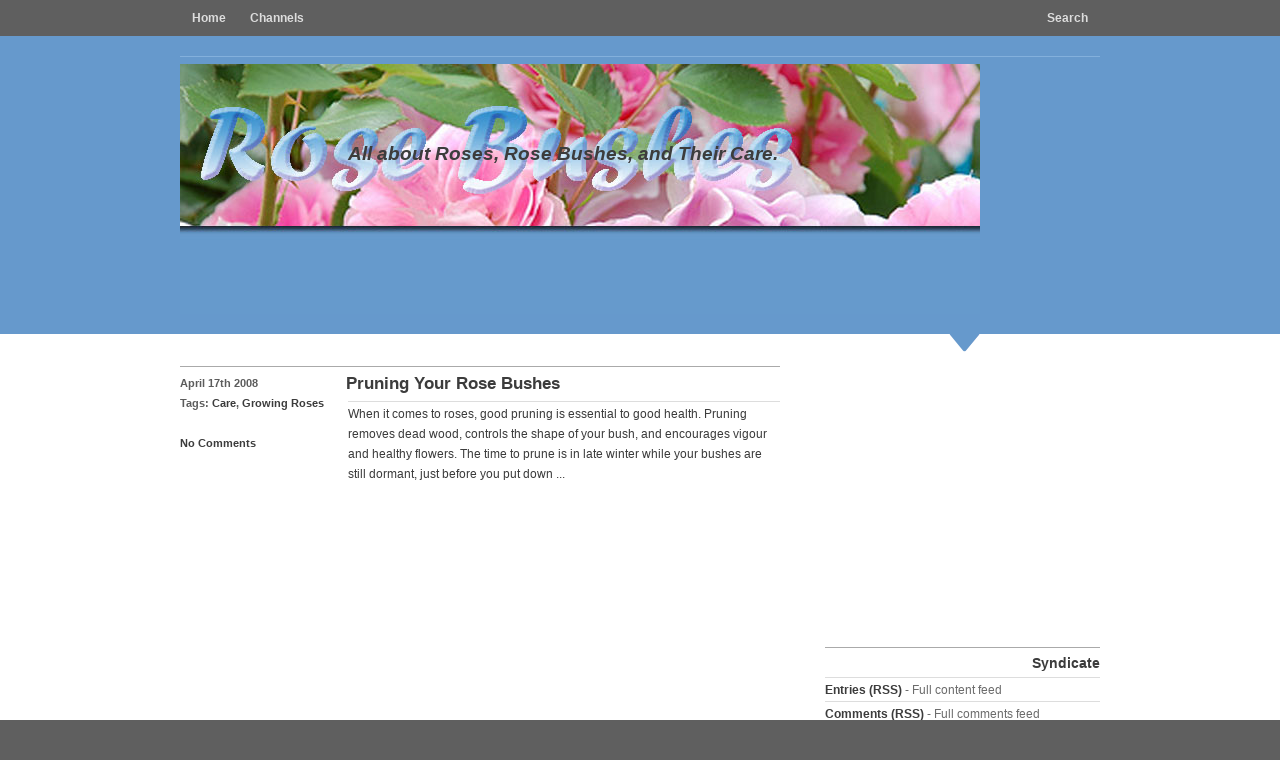

--- FILE ---
content_type: text/html; charset=UTF-8
request_url: https://www.rose-bushes.com/pages/tag/pruning-roses/
body_size: 7920
content:
<!DOCTYPE html PUBLIC "-//W3C//DTD XHTML 1.0 Transitional//EN" "http://www.w3.org/TR/xhtml1/DTD/xhtml1-transitional.dtd">
<html xmlns="http://www.w3.org/1999/xhtml">
<head profile="http://gmpg.org/xfn/11">
<title>  pruning roses</title>
<meta name="generator" content="WordPress 6.9" />
<meta http-equiv="Content-Type" content="text/html; charset=UTF-8" />	
<link rel="stylesheet" href="https://www.rose-bushes.com/wp-content/themes/seo-theme/style.css" type="text/css" media="screen" />
<link href="https://www.rose-bushes.com/wp-content/themes/seo-theme/switch.css" type="text/css" rel="stylesheet" />	
<link rel="alternate" type="application/rss+xml" title="Rose Bushes RSS Feed" href="https://www.rose-bushes.com/feed/" />
<link rel="pingback" href="https://www.rose-bushes.com/xmlrpc.php" />
<meta name='robots' content='max-image-preview:large' />
<link rel="alternate" type="application/rss+xml" title="Rose Bushes &raquo; pruning roses Tag Feed" href="https://www.rose-bushes.com/pages/tag/pruning-roses/feed/" />
<style id='wp-img-auto-sizes-contain-inline-css' type='text/css'>
img:is([sizes=auto i],[sizes^="auto," i]){contain-intrinsic-size:3000px 1500px}
/*# sourceURL=wp-img-auto-sizes-contain-inline-css */
</style>
<style id='wp-emoji-styles-inline-css' type='text/css'>

	img.wp-smiley, img.emoji {
		display: inline !important;
		border: none !important;
		box-shadow: none !important;
		height: 1em !important;
		width: 1em !important;
		margin: 0 0.07em !important;
		vertical-align: -0.1em !important;
		background: none !important;
		padding: 0 !important;
	}
/*# sourceURL=wp-emoji-styles-inline-css */
</style>
<style id='wp-block-library-inline-css' type='text/css'>
:root{--wp-block-synced-color:#7a00df;--wp-block-synced-color--rgb:122,0,223;--wp-bound-block-color:var(--wp-block-synced-color);--wp-editor-canvas-background:#ddd;--wp-admin-theme-color:#007cba;--wp-admin-theme-color--rgb:0,124,186;--wp-admin-theme-color-darker-10:#006ba1;--wp-admin-theme-color-darker-10--rgb:0,107,160.5;--wp-admin-theme-color-darker-20:#005a87;--wp-admin-theme-color-darker-20--rgb:0,90,135;--wp-admin-border-width-focus:2px}@media (min-resolution:192dpi){:root{--wp-admin-border-width-focus:1.5px}}.wp-element-button{cursor:pointer}:root .has-very-light-gray-background-color{background-color:#eee}:root .has-very-dark-gray-background-color{background-color:#313131}:root .has-very-light-gray-color{color:#eee}:root .has-very-dark-gray-color{color:#313131}:root .has-vivid-green-cyan-to-vivid-cyan-blue-gradient-background{background:linear-gradient(135deg,#00d084,#0693e3)}:root .has-purple-crush-gradient-background{background:linear-gradient(135deg,#34e2e4,#4721fb 50%,#ab1dfe)}:root .has-hazy-dawn-gradient-background{background:linear-gradient(135deg,#faaca8,#dad0ec)}:root .has-subdued-olive-gradient-background{background:linear-gradient(135deg,#fafae1,#67a671)}:root .has-atomic-cream-gradient-background{background:linear-gradient(135deg,#fdd79a,#004a59)}:root .has-nightshade-gradient-background{background:linear-gradient(135deg,#330968,#31cdcf)}:root .has-midnight-gradient-background{background:linear-gradient(135deg,#020381,#2874fc)}:root{--wp--preset--font-size--normal:16px;--wp--preset--font-size--huge:42px}.has-regular-font-size{font-size:1em}.has-larger-font-size{font-size:2.625em}.has-normal-font-size{font-size:var(--wp--preset--font-size--normal)}.has-huge-font-size{font-size:var(--wp--preset--font-size--huge)}.has-text-align-center{text-align:center}.has-text-align-left{text-align:left}.has-text-align-right{text-align:right}.has-fit-text{white-space:nowrap!important}#end-resizable-editor-section{display:none}.aligncenter{clear:both}.items-justified-left{justify-content:flex-start}.items-justified-center{justify-content:center}.items-justified-right{justify-content:flex-end}.items-justified-space-between{justify-content:space-between}.screen-reader-text{border:0;clip-path:inset(50%);height:1px;margin:-1px;overflow:hidden;padding:0;position:absolute;width:1px;word-wrap:normal!important}.screen-reader-text:focus{background-color:#ddd;clip-path:none;color:#444;display:block;font-size:1em;height:auto;left:5px;line-height:normal;padding:15px 23px 14px;text-decoration:none;top:5px;width:auto;z-index:100000}html :where(.has-border-color){border-style:solid}html :where([style*=border-top-color]){border-top-style:solid}html :where([style*=border-right-color]){border-right-style:solid}html :where([style*=border-bottom-color]){border-bottom-style:solid}html :where([style*=border-left-color]){border-left-style:solid}html :where([style*=border-width]){border-style:solid}html :where([style*=border-top-width]){border-top-style:solid}html :where([style*=border-right-width]){border-right-style:solid}html :where([style*=border-bottom-width]){border-bottom-style:solid}html :where([style*=border-left-width]){border-left-style:solid}html :where(img[class*=wp-image-]){height:auto;max-width:100%}:where(figure){margin:0 0 1em}html :where(.is-position-sticky){--wp-admin--admin-bar--position-offset:var(--wp-admin--admin-bar--height,0px)}@media screen and (max-width:600px){html :where(.is-position-sticky){--wp-admin--admin-bar--position-offset:0px}}

/*# sourceURL=wp-block-library-inline-css */
</style><style id='global-styles-inline-css' type='text/css'>
:root{--wp--preset--aspect-ratio--square: 1;--wp--preset--aspect-ratio--4-3: 4/3;--wp--preset--aspect-ratio--3-4: 3/4;--wp--preset--aspect-ratio--3-2: 3/2;--wp--preset--aspect-ratio--2-3: 2/3;--wp--preset--aspect-ratio--16-9: 16/9;--wp--preset--aspect-ratio--9-16: 9/16;--wp--preset--color--black: #000000;--wp--preset--color--cyan-bluish-gray: #abb8c3;--wp--preset--color--white: #ffffff;--wp--preset--color--pale-pink: #f78da7;--wp--preset--color--vivid-red: #cf2e2e;--wp--preset--color--luminous-vivid-orange: #ff6900;--wp--preset--color--luminous-vivid-amber: #fcb900;--wp--preset--color--light-green-cyan: #7bdcb5;--wp--preset--color--vivid-green-cyan: #00d084;--wp--preset--color--pale-cyan-blue: #8ed1fc;--wp--preset--color--vivid-cyan-blue: #0693e3;--wp--preset--color--vivid-purple: #9b51e0;--wp--preset--gradient--vivid-cyan-blue-to-vivid-purple: linear-gradient(135deg,rgb(6,147,227) 0%,rgb(155,81,224) 100%);--wp--preset--gradient--light-green-cyan-to-vivid-green-cyan: linear-gradient(135deg,rgb(122,220,180) 0%,rgb(0,208,130) 100%);--wp--preset--gradient--luminous-vivid-amber-to-luminous-vivid-orange: linear-gradient(135deg,rgb(252,185,0) 0%,rgb(255,105,0) 100%);--wp--preset--gradient--luminous-vivid-orange-to-vivid-red: linear-gradient(135deg,rgb(255,105,0) 0%,rgb(207,46,46) 100%);--wp--preset--gradient--very-light-gray-to-cyan-bluish-gray: linear-gradient(135deg,rgb(238,238,238) 0%,rgb(169,184,195) 100%);--wp--preset--gradient--cool-to-warm-spectrum: linear-gradient(135deg,rgb(74,234,220) 0%,rgb(151,120,209) 20%,rgb(207,42,186) 40%,rgb(238,44,130) 60%,rgb(251,105,98) 80%,rgb(254,248,76) 100%);--wp--preset--gradient--blush-light-purple: linear-gradient(135deg,rgb(255,206,236) 0%,rgb(152,150,240) 100%);--wp--preset--gradient--blush-bordeaux: linear-gradient(135deg,rgb(254,205,165) 0%,rgb(254,45,45) 50%,rgb(107,0,62) 100%);--wp--preset--gradient--luminous-dusk: linear-gradient(135deg,rgb(255,203,112) 0%,rgb(199,81,192) 50%,rgb(65,88,208) 100%);--wp--preset--gradient--pale-ocean: linear-gradient(135deg,rgb(255,245,203) 0%,rgb(182,227,212) 50%,rgb(51,167,181) 100%);--wp--preset--gradient--electric-grass: linear-gradient(135deg,rgb(202,248,128) 0%,rgb(113,206,126) 100%);--wp--preset--gradient--midnight: linear-gradient(135deg,rgb(2,3,129) 0%,rgb(40,116,252) 100%);--wp--preset--font-size--small: 13px;--wp--preset--font-size--medium: 20px;--wp--preset--font-size--large: 36px;--wp--preset--font-size--x-large: 42px;--wp--preset--spacing--20: 0.44rem;--wp--preset--spacing--30: 0.67rem;--wp--preset--spacing--40: 1rem;--wp--preset--spacing--50: 1.5rem;--wp--preset--spacing--60: 2.25rem;--wp--preset--spacing--70: 3.38rem;--wp--preset--spacing--80: 5.06rem;--wp--preset--shadow--natural: 6px 6px 9px rgba(0, 0, 0, 0.2);--wp--preset--shadow--deep: 12px 12px 50px rgba(0, 0, 0, 0.4);--wp--preset--shadow--sharp: 6px 6px 0px rgba(0, 0, 0, 0.2);--wp--preset--shadow--outlined: 6px 6px 0px -3px rgb(255, 255, 255), 6px 6px rgb(0, 0, 0);--wp--preset--shadow--crisp: 6px 6px 0px rgb(0, 0, 0);}:where(.is-layout-flex){gap: 0.5em;}:where(.is-layout-grid){gap: 0.5em;}body .is-layout-flex{display: flex;}.is-layout-flex{flex-wrap: wrap;align-items: center;}.is-layout-flex > :is(*, div){margin: 0;}body .is-layout-grid{display: grid;}.is-layout-grid > :is(*, div){margin: 0;}:where(.wp-block-columns.is-layout-flex){gap: 2em;}:where(.wp-block-columns.is-layout-grid){gap: 2em;}:where(.wp-block-post-template.is-layout-flex){gap: 1.25em;}:where(.wp-block-post-template.is-layout-grid){gap: 1.25em;}.has-black-color{color: var(--wp--preset--color--black) !important;}.has-cyan-bluish-gray-color{color: var(--wp--preset--color--cyan-bluish-gray) !important;}.has-white-color{color: var(--wp--preset--color--white) !important;}.has-pale-pink-color{color: var(--wp--preset--color--pale-pink) !important;}.has-vivid-red-color{color: var(--wp--preset--color--vivid-red) !important;}.has-luminous-vivid-orange-color{color: var(--wp--preset--color--luminous-vivid-orange) !important;}.has-luminous-vivid-amber-color{color: var(--wp--preset--color--luminous-vivid-amber) !important;}.has-light-green-cyan-color{color: var(--wp--preset--color--light-green-cyan) !important;}.has-vivid-green-cyan-color{color: var(--wp--preset--color--vivid-green-cyan) !important;}.has-pale-cyan-blue-color{color: var(--wp--preset--color--pale-cyan-blue) !important;}.has-vivid-cyan-blue-color{color: var(--wp--preset--color--vivid-cyan-blue) !important;}.has-vivid-purple-color{color: var(--wp--preset--color--vivid-purple) !important;}.has-black-background-color{background-color: var(--wp--preset--color--black) !important;}.has-cyan-bluish-gray-background-color{background-color: var(--wp--preset--color--cyan-bluish-gray) !important;}.has-white-background-color{background-color: var(--wp--preset--color--white) !important;}.has-pale-pink-background-color{background-color: var(--wp--preset--color--pale-pink) !important;}.has-vivid-red-background-color{background-color: var(--wp--preset--color--vivid-red) !important;}.has-luminous-vivid-orange-background-color{background-color: var(--wp--preset--color--luminous-vivid-orange) !important;}.has-luminous-vivid-amber-background-color{background-color: var(--wp--preset--color--luminous-vivid-amber) !important;}.has-light-green-cyan-background-color{background-color: var(--wp--preset--color--light-green-cyan) !important;}.has-vivid-green-cyan-background-color{background-color: var(--wp--preset--color--vivid-green-cyan) !important;}.has-pale-cyan-blue-background-color{background-color: var(--wp--preset--color--pale-cyan-blue) !important;}.has-vivid-cyan-blue-background-color{background-color: var(--wp--preset--color--vivid-cyan-blue) !important;}.has-vivid-purple-background-color{background-color: var(--wp--preset--color--vivid-purple) !important;}.has-black-border-color{border-color: var(--wp--preset--color--black) !important;}.has-cyan-bluish-gray-border-color{border-color: var(--wp--preset--color--cyan-bluish-gray) !important;}.has-white-border-color{border-color: var(--wp--preset--color--white) !important;}.has-pale-pink-border-color{border-color: var(--wp--preset--color--pale-pink) !important;}.has-vivid-red-border-color{border-color: var(--wp--preset--color--vivid-red) !important;}.has-luminous-vivid-orange-border-color{border-color: var(--wp--preset--color--luminous-vivid-orange) !important;}.has-luminous-vivid-amber-border-color{border-color: var(--wp--preset--color--luminous-vivid-amber) !important;}.has-light-green-cyan-border-color{border-color: var(--wp--preset--color--light-green-cyan) !important;}.has-vivid-green-cyan-border-color{border-color: var(--wp--preset--color--vivid-green-cyan) !important;}.has-pale-cyan-blue-border-color{border-color: var(--wp--preset--color--pale-cyan-blue) !important;}.has-vivid-cyan-blue-border-color{border-color: var(--wp--preset--color--vivid-cyan-blue) !important;}.has-vivid-purple-border-color{border-color: var(--wp--preset--color--vivid-purple) !important;}.has-vivid-cyan-blue-to-vivid-purple-gradient-background{background: var(--wp--preset--gradient--vivid-cyan-blue-to-vivid-purple) !important;}.has-light-green-cyan-to-vivid-green-cyan-gradient-background{background: var(--wp--preset--gradient--light-green-cyan-to-vivid-green-cyan) !important;}.has-luminous-vivid-amber-to-luminous-vivid-orange-gradient-background{background: var(--wp--preset--gradient--luminous-vivid-amber-to-luminous-vivid-orange) !important;}.has-luminous-vivid-orange-to-vivid-red-gradient-background{background: var(--wp--preset--gradient--luminous-vivid-orange-to-vivid-red) !important;}.has-very-light-gray-to-cyan-bluish-gray-gradient-background{background: var(--wp--preset--gradient--very-light-gray-to-cyan-bluish-gray) !important;}.has-cool-to-warm-spectrum-gradient-background{background: var(--wp--preset--gradient--cool-to-warm-spectrum) !important;}.has-blush-light-purple-gradient-background{background: var(--wp--preset--gradient--blush-light-purple) !important;}.has-blush-bordeaux-gradient-background{background: var(--wp--preset--gradient--blush-bordeaux) !important;}.has-luminous-dusk-gradient-background{background: var(--wp--preset--gradient--luminous-dusk) !important;}.has-pale-ocean-gradient-background{background: var(--wp--preset--gradient--pale-ocean) !important;}.has-electric-grass-gradient-background{background: var(--wp--preset--gradient--electric-grass) !important;}.has-midnight-gradient-background{background: var(--wp--preset--gradient--midnight) !important;}.has-small-font-size{font-size: var(--wp--preset--font-size--small) !important;}.has-medium-font-size{font-size: var(--wp--preset--font-size--medium) !important;}.has-large-font-size{font-size: var(--wp--preset--font-size--large) !important;}.has-x-large-font-size{font-size: var(--wp--preset--font-size--x-large) !important;}
/*# sourceURL=global-styles-inline-css */
</style>

<style id='classic-theme-styles-inline-css' type='text/css'>
/*! This file is auto-generated */
.wp-block-button__link{color:#fff;background-color:#32373c;border-radius:9999px;box-shadow:none;text-decoration:none;padding:calc(.667em + 2px) calc(1.333em + 2px);font-size:1.125em}.wp-block-file__button{background:#32373c;color:#fff;text-decoration:none}
/*# sourceURL=/wp-includes/css/classic-themes.min.css */
</style>
<link rel="https://api.w.org/" href="https://www.rose-bushes.com/wp-json/" /><link rel="alternate" title="JSON" type="application/json" href="https://www.rose-bushes.com/wp-json/wp/v2/tags/16" /><link rel="EditURI" type="application/rsd+xml" title="RSD" href="https://www.rose-bushes.com/xmlrpc.php?rsd" />


<!-- frame buster code  -->
<script language="JavaScript" type="b072ee613beca540ef4718db-text/javascript">
	<!-- Hide script from older browsers
		if (self.parent.frames.length != 0)
			self.parent.location=document.location;	// end hiding contents -->
</script>


</head>
<body class="">
<div id="main_wrapper">
	<div id="header_wrapper">
		<div id="nav_wrapper" class="clearfix">
			<ul id="navigation">
				<li><a href="/">Home</a></li>
				<li><a href="#categories">Channels</a></li>
				<li class="right"><a href="#bottom_wrapper">Search</a></li>
			</ul>
		</div>
	</div>
	<div id="bca_wrapper">
		<div id="bca_inner" class="clearfix">
			<div class="bca_border">
				<div class="bca_title">

<img src="https://www.rose-bushes.com/images/rose-bushes-logo.jpg" alt="Rose Bushes logo">
				</div>
				<div class="bca_desc">
<BR><BR><BR><BR>
<b><i><h1>All about Roses, Rose Bushes, and Their Care.</h1></i></b>
<!-- 
&nbsp; &nbsp; &nbsp; &nbsp;
<img src="http://www.rose-bushes.com/images/small-red-rose.jpg" alt="small red rose">
&nbsp; &nbsp;  &nbsp; &nbsp; &nbsp; &nbsp;

<img src="http://www.rose-bushes.com/images/pinkrose.jpg" alt="pink rose">


<img src="http://www.rose-bushes.com/images/yellowrose.jpg" alt="yellow rose">
-->

				</div>
			</div>
		</div>
	</div><div id="content_wrapper">
	<div id="content_inner" class="clearfix">	
		<div class="content_left">
										<div class="post" id="post-53">
					<div class="post_date">
					April 17th 2008<br />
					Tags: <a href="https://www.rose-bushes.com/pages/category/care/" rel="category tag">Care</a>, <a href="https://www.rose-bushes.com/pages/category/growing-roses/" rel="category tag">Growing Roses</a><br /><br />
					<a href="https://www.rose-bushes.com/pages/pruning-your-rose-bushes/#respond">No Comments</a>					</div>
					<h2><a href="https://www.rose-bushes.com/pages/pruning-your-rose-bushes/" rel="bookmark" title="Pruning Your Rose Bushes">Pruning Your Rose Bushes</a></h2>
					<div class="entry">
					When it comes to roses, good pruning is essential to good health.   Pruning removes dead wood, controls the shape of your bush, and encourages vigour and healthy flowers.  The time to prune is in late winter while your bushes are still dormant, just before you put down ...					</div>
				<div class="clear"></div>
				</div>
									<br />
			<div class="nextprevious">
				<div class="left"></div>
				<div class="right"></div>
			</div>
			<div class="clear"></div>
		</div>
		<div class="content_right">
			<div class="content_right_sub">
	
	<div class="about_me">


<script type="b072ee613beca540ef4718db-text/javascript"><!--
google_ad_client = "pub-1581392065749271";
google_ad_width = 300;
google_ad_height = 250;
google_ad_format = "300x250_as";
google_ad_type = "text";
//2007-09-28: rose-bushes
google_ad_channel = "7903234746";
google_color_border = "FFFFFF";
google_color_bg = "FFFFFF";
google_color_link = "000000";
google_color_text = "000000";
google_color_url = "000000";
//-->
</script>
<script type="b072ee613beca540ef4718db-text/javascript" src="https://pagead2.googlesyndication.com/pagead/show_ads.js">
</script>



</div>
	<div class="more_info">
	
	</div>
</div>
<div class="content_right_sub">
	<h3>Syndicate</h3>
	<ul>
		<li><a href="https://www.rose-bushes.com/feed/">Entries (RSS)</a> - Full content feed</li>
		<li><a href="https://www.rose-bushes.com/comments/feed/">Comments (RSS)</a> - Full comments feed</li>
	</ul>

<ul>
<li>
<img src="https://www.rose-bushes.com/images/whiterose.jpg" alt="white rose">
<BR><BR>

<img src="https://www.rose-bushes.com/images/rosebush-potted.jpg" alt="red rose bush potted"> 

</li>


</ul>

</div>		</div>
		<div class="clear"></div>	
	</div>
</div>
<div id="bottom_wrapper">
	<div id="bottom_inner" class="clearfix">
		<div class="bottom_left">
		<div id="archived_posts">
	<div class="archived_posts_date">
	<br />
	Tags: <a href="https://www.rose-bushes.com/pages/category/care/" rel="category tag">Care</a>	<a href="https://www.rose-bushes.com/pages/how-to-control-insects-that-damage-rose-bushes/#respond">No Comments</a>	</div>
	<h3><a href="https://www.rose-bushes.com/pages/how-to-control-insects-that-damage-rose-bushes/" title="How to Control Insects that Damage Rose Bushes">How to Control Insects that Damage Rose Bushes</a></h3>
		<div class="archived_entry">
		

Rose bushes are susceptible to many damaging insects, including the rose midge larva, rose cane borer, stem girders, thrips, aphids, Japanese beetles, sawflies (or rose slug), mites, scale insects, caterpillars, and rose chafers, to name a few.  There are several options for controlling these pests.  

[caption id="attachment_58" align="alignnone" ...		</div>
	<div class="clear"></div>
	<div class="archived_posts_date">
	<br />
	Tags: <a href="https://www.rose-bushes.com/pages/category/crafts/" rel="category tag">Crafts</a>	<a href="https://www.rose-bushes.com/pages/how-to-make-rose-beads-from-rose-bushes/#respond">No Comments</a>	</div>
	<h3><a href="https://www.rose-bushes.com/pages/how-to-make-rose-beads-from-rose-bushes/" title="How to Make Rose Beads from Rose Bushes">How to Make Rose Beads from Rose Bushes</a></h3>
		<div class="archived_entry">
		

Have you ever wondered why the string of prayer beads used by Catholics is called a rosary?  Well, the answer lies in the bush outside your window.  Once, the beads in rosaries were made from rose petals.  Many modern rosaries are made from wood, silver, or glass, ...		</div>
	<div class="clear"></div>
	<div class="archived_posts_date">
	<br />
	Tags: <a href="https://www.rose-bushes.com/pages/category/care/" rel="category tag">Care</a>, <a href="https://www.rose-bushes.com/pages/category/growing-roses/" rel="category tag">Growing Roses</a>, <a href="https://www.rose-bushes.com/pages/category/landscaping/" rel="category tag">Landscaping</a>	<a href="https://www.rose-bushes.com/pages/composting-will-help-your-rose-bushes/#respond">No Comments</a>	</div>
	<h3><a href="https://www.rose-bushes.com/pages/composting-will-help-your-rose-bushes/" title="Composting Will Help Your Rose Bushes">Composting Will Help Your Rose Bushes</a></h3>
		<div class="archived_entry">
		One of the very best soil amendments to use for rose bushes—or any other plant in your garden—is compost.   Using compost improves soil structure, texture, and aeration and increases the soil's water-holding capacity. Compost loosens clay soils and helps sandy soils retain water. Adding compost improves soil fertility ...		</div>
	<div class="clear"></div>
	<div class="archived_posts_date">
	<br />
	Tags: <a href="https://www.rose-bushes.com/pages/category/care/" rel="category tag">Care</a>	<a href="https://www.rose-bushes.com/pages/fertilizing-your-rose-bushes/#respond">No Comments</a>	</div>
	<h3><a href="https://www.rose-bushes.com/pages/fertilizing-your-rose-bushes/" title="Fertilizing Your Rose Bushes">Fertilizing Your Rose Bushes</a></h3>
		<div class="archived_entry">
		Fertilizer is, simply put, food for roses.  And roses love to eat.  If you feed your bushes a healthy, nutritional diet, they will take the fertilizer and turn it into big, beautiful blooms. Here’s how to do it. (Note that if you get the bushes initially through a ...		</div>
	<div class="clear"></div>
	<div class="archived_posts_date">
	<br />
	Tags: <a href="https://www.rose-bushes.com/pages/category/care/" rel="category tag">Care</a>, <a href="https://www.rose-bushes.com/pages/category/growing-roses/" rel="category tag">Growing Roses</a>	<a href="https://www.rose-bushes.com/pages/pruning-your-rose-bushes/#respond">No Comments</a>	</div>
	<h3><a href="https://www.rose-bushes.com/pages/pruning-your-rose-bushes/" title="Pruning Your Rose Bushes">Pruning Your Rose Bushes</a></h3>
		<div class="archived_entry">
		When it comes to roses, good pruning is essential to good health.   Pruning removes dead wood, controls the shape of your bush, and encourages vigour and healthy flowers.  The time to prune is in late winter while your bushes are still dormant, just before you put down ...		</div>
	<div class="clear"></div>
</div>		</div>
		<div class="archived_right">
	<div class="archived_sub_right">
	<h3>Search</h3>
	<div id="searchthis">
	<p>The archives run deep. Feel free to search older content using topic keywords.</p>
	<form method="get" id="searchform" action="https://www.rose-bushes.com/">
		<div><input type="text" value="" name="s" id="s" />
		<input id="searchsubmit" type="image" src="https://www.rose-bushes.com/wp-content/themes/seo-theme/images/search-btn.gif" alt="Submit" /></div>
	</form>
</div>
	</div>
	<div class="archived_sub_right">
			</div>
</div>		<div class="clear"></div>
	<div id="categories">
		<h3>Browse by Category</h3>
		<ul>
				<li class="cat-item cat-item-3"><a href="https://www.rose-bushes.com/pages/category/care/">Care</a>
</li>
	<li class="cat-item cat-item-6"><a href="https://www.rose-bushes.com/pages/category/crafts/">Crafts</a>
</li>
	<li class="cat-item cat-item-7"><a href="https://www.rose-bushes.com/pages/category/growing-roses/">Growing Roses</a>
</li>
	<li class="cat-item cat-item-13"><a href="https://www.rose-bushes.com/pages/category/history/">History</a>
</li>
	<li class="cat-item cat-item-10"><a href="https://www.rose-bushes.com/pages/category/landscaping/">Landscaping</a>
</li>
	<li class="cat-item cat-item-5"><a href="https://www.rose-bushes.com/pages/category/miscellaneous-rose-info/">Miscellaneous Rose Info</a>
</li>
	<li class="cat-item cat-item-9"><a href="https://www.rose-bushes.com/pages/category/news/">News</a>
</li>
	<li class="cat-item cat-item-11"><a href="https://www.rose-bushes.com/pages/category/rose-bouquets/">Rose Bouquets</a>
</li>
	<li class="cat-item cat-item-12"><a href="https://www.rose-bushes.com/pages/category/rose-bowl/">Rose Bowl</a>
</li>
	<li class="cat-item cat-item-4"><a href="https://www.rose-bushes.com/pages/category/types-of-roses/">types of roses</a>
</li>
	<li class="cat-item cat-item-8"><a href="https://www.rose-bushes.com/pages/category/varieties/">Varieties</a>
</li>
		</ul>
	</div>
	</div>
</div>
<div id="footer_wrapper">
	<div id="footer_inner" class="clearfix">		
		<div class="footer_desc">
		Rose Bushes and all content &amp; imagery &copy; 2006-2015 unless otherwise noted.<br />
		</div>
	</div>
</div>
<script type="speculationrules">
{"prefetch":[{"source":"document","where":{"and":[{"href_matches":"/*"},{"not":{"href_matches":["/wp-*.php","/wp-admin/*","/wp-content/uploads/*","/wp-content/*","/wp-content/plugins/*","/wp-content/themes/seo-theme/*","/*\\?(.+)"]}},{"not":{"selector_matches":"a[rel~=\"nofollow\"]"}},{"not":{"selector_matches":".no-prefetch, .no-prefetch a"}}]},"eagerness":"conservative"}]}
</script>
<script id="wp-emoji-settings" type="application/json">
{"baseUrl":"https://s.w.org/images/core/emoji/17.0.2/72x72/","ext":".png","svgUrl":"https://s.w.org/images/core/emoji/17.0.2/svg/","svgExt":".svg","source":{"concatemoji":"https://www.rose-bushes.com/wp-includes/js/wp-emoji-release.min.js?ver=8c5f8430e753c2bd1b01e31334176709"}}
</script>
<script type="b072ee613beca540ef4718db-module">
/* <![CDATA[ */
/*! This file is auto-generated */
const a=JSON.parse(document.getElementById("wp-emoji-settings").textContent),o=(window._wpemojiSettings=a,"wpEmojiSettingsSupports"),s=["flag","emoji"];function i(e){try{var t={supportTests:e,timestamp:(new Date).valueOf()};sessionStorage.setItem(o,JSON.stringify(t))}catch(e){}}function c(e,t,n){e.clearRect(0,0,e.canvas.width,e.canvas.height),e.fillText(t,0,0);t=new Uint32Array(e.getImageData(0,0,e.canvas.width,e.canvas.height).data);e.clearRect(0,0,e.canvas.width,e.canvas.height),e.fillText(n,0,0);const a=new Uint32Array(e.getImageData(0,0,e.canvas.width,e.canvas.height).data);return t.every((e,t)=>e===a[t])}function p(e,t){e.clearRect(0,0,e.canvas.width,e.canvas.height),e.fillText(t,0,0);var n=e.getImageData(16,16,1,1);for(let e=0;e<n.data.length;e++)if(0!==n.data[e])return!1;return!0}function u(e,t,n,a){switch(t){case"flag":return n(e,"\ud83c\udff3\ufe0f\u200d\u26a7\ufe0f","\ud83c\udff3\ufe0f\u200b\u26a7\ufe0f")?!1:!n(e,"\ud83c\udde8\ud83c\uddf6","\ud83c\udde8\u200b\ud83c\uddf6")&&!n(e,"\ud83c\udff4\udb40\udc67\udb40\udc62\udb40\udc65\udb40\udc6e\udb40\udc67\udb40\udc7f","\ud83c\udff4\u200b\udb40\udc67\u200b\udb40\udc62\u200b\udb40\udc65\u200b\udb40\udc6e\u200b\udb40\udc67\u200b\udb40\udc7f");case"emoji":return!a(e,"\ud83e\u1fac8")}return!1}function f(e,t,n,a){let r;const o=(r="undefined"!=typeof WorkerGlobalScope&&self instanceof WorkerGlobalScope?new OffscreenCanvas(300,150):document.createElement("canvas")).getContext("2d",{willReadFrequently:!0}),s=(o.textBaseline="top",o.font="600 32px Arial",{});return e.forEach(e=>{s[e]=t(o,e,n,a)}),s}function r(e){var t=document.createElement("script");t.src=e,t.defer=!0,document.head.appendChild(t)}a.supports={everything:!0,everythingExceptFlag:!0},new Promise(t=>{let n=function(){try{var e=JSON.parse(sessionStorage.getItem(o));if("object"==typeof e&&"number"==typeof e.timestamp&&(new Date).valueOf()<e.timestamp+604800&&"object"==typeof e.supportTests)return e.supportTests}catch(e){}return null}();if(!n){if("undefined"!=typeof Worker&&"undefined"!=typeof OffscreenCanvas&&"undefined"!=typeof URL&&URL.createObjectURL&&"undefined"!=typeof Blob)try{var e="postMessage("+f.toString()+"("+[JSON.stringify(s),u.toString(),c.toString(),p.toString()].join(",")+"));",a=new Blob([e],{type:"text/javascript"});const r=new Worker(URL.createObjectURL(a),{name:"wpTestEmojiSupports"});return void(r.onmessage=e=>{i(n=e.data),r.terminate(),t(n)})}catch(e){}i(n=f(s,u,c,p))}t(n)}).then(e=>{for(const n in e)a.supports[n]=e[n],a.supports.everything=a.supports.everything&&a.supports[n],"flag"!==n&&(a.supports.everythingExceptFlag=a.supports.everythingExceptFlag&&a.supports[n]);var t;a.supports.everythingExceptFlag=a.supports.everythingExceptFlag&&!a.supports.flag,a.supports.everything||((t=a.source||{}).concatemoji?r(t.concatemoji):t.wpemoji&&t.twemoji&&(r(t.twemoji),r(t.wpemoji)))});
//# sourceURL=https://www.rose-bushes.com/wp-includes/js/wp-emoji-loader.min.js
/* ]]> */
</script>

</div>


<!-- Start of StatCounter Code -->
<script type="b072ee613beca540ef4718db-text/javascript">
var sc_project=2994545; 
var sc_invisible=0; 
var sc_partition=32; 
var sc_security="115a5e78"; 
</script>

<script type="b072ee613beca540ef4718db-text/javascript" src="https://www.statcounter.com/counter/counter_xhtml.js"></script><noscript><div class="statcounter"><a class="statcounter" href="http://www.statcounter.com/"><img class="statcounter" src="http://c33.statcounter.com/2994545/0/115a5e78/0/" alt="counter hit make" /></a></div></noscript>
<!-- End of StatCounter Code -->

<script src="/cdn-cgi/scripts/7d0fa10a/cloudflare-static/rocket-loader.min.js" data-cf-settings="b072ee613beca540ef4718db-|49" defer></script><script defer src="https://static.cloudflareinsights.com/beacon.min.js/vcd15cbe7772f49c399c6a5babf22c1241717689176015" integrity="sha512-ZpsOmlRQV6y907TI0dKBHq9Md29nnaEIPlkf84rnaERnq6zvWvPUqr2ft8M1aS28oN72PdrCzSjY4U6VaAw1EQ==" data-cf-beacon='{"version":"2024.11.0","token":"04b85c2de7d641baa0f94ef67543f656","r":1,"server_timing":{"name":{"cfCacheStatus":true,"cfEdge":true,"cfExtPri":true,"cfL4":true,"cfOrigin":true,"cfSpeedBrain":true},"location_startswith":null}}' crossorigin="anonymous"></script>
</body>
</html>

--- FILE ---
content_type: text/html; charset=utf-8
request_url: https://www.google.com/recaptcha/api2/aframe
body_size: 270
content:
<!DOCTYPE HTML><html><head><meta http-equiv="content-type" content="text/html; charset=UTF-8"></head><body><script nonce="4USkLVt00PJ-wWVRZCAXNg">/** Anti-fraud and anti-abuse applications only. See google.com/recaptcha */ try{var clients={'sodar':'https://pagead2.googlesyndication.com/pagead/sodar?'};window.addEventListener("message",function(a){try{if(a.source===window.parent){var b=JSON.parse(a.data);var c=clients[b['id']];if(c){var d=document.createElement('img');d.src=c+b['params']+'&rc='+(localStorage.getItem("rc::a")?sessionStorage.getItem("rc::b"):"");window.document.body.appendChild(d);sessionStorage.setItem("rc::e",parseInt(sessionStorage.getItem("rc::e")||0)+1);localStorage.setItem("rc::h",'1768645517512');}}}catch(b){}});window.parent.postMessage("_grecaptcha_ready", "*");}catch(b){}</script></body></html>

--- FILE ---
content_type: text/css
request_url: https://www.rose-bushes.com/wp-content/themes/seo-theme/style.css
body_size: 1649
content:
/*  
Theme Name: October Special
Theme URI: http://5thirtyone.com/
Description: Breast Cancer Awareness special mod
Version: 1.0
Author: Derek Punsalan
Author URI: http://5thirtyone.com/

Suppporting Breast Cancer Awareness for the month of October 2006
*/

body {background:#5f5f5f;color:#ddd;font-size:62.5%;line-height:2em;font-family:helvetica,arial,verdana, sans-serif;text-align: center;}
* {margin:0;padding:0;}
ul, ol, p, blockquote, br {margin:1em 0;}
a {text-decoration: none;}
h1 {font-size: 1.6em;}
h2 {font-size: 1.4em;}
h3 {font-size: 1.2em;}
h4 {font-size: 1.1em;}
#main_wrapper {} /* apply global rules throughout entire site */

/* +start main structural element rules */
/* base ONLY! no individual element styling */
#header_wrapper,
#bca_wrapper,
#content_wrapper,
#bottom_wrapper,
#footer_wrapper {width:100%;font-size:1.2em;}

#header_inner,
#bca_inner,
#content_inner,
#bottom_inner {margin:0 auto;padding:20px 30px;text-align:left;width:920px;}

#header_wrapper {background:#5f5f5f;color:#ddd;}
	#bca_wrapper {background:#6699CC;color:#3c3c3c;}
	#bca_inner {background:#6699CC;}

#content_wrapper {background:#fff;color:#3c3c3c;}
	#content_inner {background:#fff url(images/content-wrapper.gif) no-repeat top right;}
	
#bottom_wrapper {background:#5f5f5f;color:#eee;}
	#bottom_inner {background:url(images/archived-wrapper.gif) no-repeat top left;}

#footer_wrapper {background:#5f5f5f;color:#eee;}

/* +start header styling */
#header_wrapper {}
	#header_inner {padding:0 0 10px;}

	#nav_wrapper {background:#5f5f5f;width:100%;}
		ul#navigation {background:#5f5f5f;list-style:none;margin:0 auto;text-align:left;width:920px;}
		#navigation li {float:left;}
		#navigation li a {color:#ddd;display:block;font-weight:bold;line-height:2em;padding:0.5em 1em;}
		#navigation li a:hover {background:#555;color:#fff;}
		#navigation li.right {float:right;}

/* +start bca styling */
#bca_inner {}
	.bca_border {border-top:1px solid #83B0DC;padding-top:7px;}
	.bca_title {float:left;padding-right:5px;width:163px;}
	.bca_desc {float:left;width:750px;}
		.bca_desc a {color:#3c3c3c;font-weight:bold;}
		.bca_desc a:hover {color:#4C4C4C;text-decoration:underline;}

/* =start main-content area styling */
#content_inner a {color:#3c3c3c;font-weight:bold;}
	#content_inner a:hover {color:#6699CC;text-decoration:underline;}

.content_left {float:left;margin-top:1em;width:600px;}
	.content_left h2 {border-top:1px solid #aaa;margin-bottom:7px;padding:7px 0 0 166px;}
	.content_left h2 a {color:#3c3c3c;}
	.post_date {color:#5c5c5c;float:left;font-weight:bold;font-size:0.95em;margin-top:7px;padding-right:5px;width:153px;}
	.extra_status {margin:15px 0;}
	
.post {margin-bottom:1em;}
	.entry {border-top:1px solid #ddd;float:right;padding-top:2px;width:432px;}
		.entry a {}
		.entry img, 
		.entry a img {border:1px solid #ddd;max-width:428px;padding:2px;}
		.entry ul, 
		.entry ol, 
		blockquote {margin-left:2em;}
		.entry li {margin-bottom:7px;}
		
.content_right {float:right;font-size:0.97em;margin-top:1.2em;width:275px;}
	.content_right h3 {color:#3c3c3c;border-top:1px solid #aaa;border-bottom:1px solid #ddd;padding:5px 0 4px 0;text-align:right;}
	.content_right_sub {color:#6c6c6c;margin-bottom:2.5em;}
	.content_right_sub ul {list-style:none;margin:0 0 1em 0;}
	.content_right_sub ul li {border-bottom:1px solid #ddd;line-height:2em;}
	.more_info {text-align:right;}
		.more_info a {color:#6c6c6c !important;}
		.more_info a:hover {color:#967D93 !important;}

/* =start widgets styling */		
.sidebar_widget {margin:0 0 35px 0;}

#calendar_wrarp {}
	table#wp-calendar {margin:0;padding:0;width:100%;}
	#wp-calendar caption {font-size:1.1em;font-weight:bold;margin:4px 0;text-align:right;}
	#wp-calendar th,#wp-calendar td {padding:0 7px;text-align:center;}
		#wp-calendar td a {border:1px solid transparent;display:block;}


.textwidget {margin:15px 0;}
	
/* =start bottom main styling */		
#bottom_inner {}
	#bottom_inner a {color:#ddd;}
	#bottom_inner a:hover {color:#83B0DC !important;text-decoration:underline !important;}
	
.bottom_left {float:left;width:600px;}	
	#archived_posts {color:#ccc;margin-top:1em;}
		#archived_posts h3 {border-top:1px solid #8f8f8f;margin:0;padding:5px 0 4px 168px;}
		.archived_posts_date {float:left;font-size:0.95em;font-weight:bold;margin-top:6px;width:160px;}
			.archived_posts_date br {margin:0;}
		.archived_entry {float:right;border-top:1px solid #7f7f7f;margin:0 0 35px 0;padding-top:5px;width:432px;}
	
.archived_right {float:right;font-size:0.97em;margin-top:1em;width:275px;}
	.archived_sub_right {color:#6c6c6c;margin-bottom:2.5em;}
	.archived_sub_right h3 {border-top:1px solid #8f8f8f;border-bottom:1px solid #7f7f7f;color:#ddd;padding:5px 0 4px 0;text-align:right;}
	.archived_sub_right a {font-weight:bold;}
	.archived_sub_right ul {list-style:none;margin:0 0 1em 0;}
		.archived_sub_right ul li {line-height:2em;border-bottom:1px solid #7f7f7f;}
		
#searchthis {color:#ddd;margin-top:1em;}
	#s {border:1px solid #ddd;padding:1px;vertical-align:middle;width:208px;}
	#searchsubmit {vertical-align:middle;}
	
/* +start comment styling */
#comments_title {border-top:1px solid #8f8f8f;margin:1em 0 0;padding:5px 0;}
	#comments {float:left;width:160px;}
	#comment_meta {float:left;}
	#comment_meta a {font-weight:bold;}
	
ol.commentlist,
ol.pingslist {list-style:none;margin:0;padding:0;}
	.commentlist li,
	.pingslist li {border-top:1px solid #7f7f7f;margin:0;overflow:auto;padding:0;}
		.comment_credentials {float:left;font-size:0.97em;margin:10px 0;padding-left:3px;width:152px;}
			.comment_credentials .author_highlight {font-weight:bold;}
		.comment_credentials br {margin:0;padding:0;}
		.comment_text {float:right;margin-top:10px;padding-right:3px;width:437px;}
			.comment_text p {margin:0 0 15px;}
		li.author {background:url(images/diag-dark.gif) top left;}
	
small {font-size:0.95em;margin-left:3px;}
#author, 
#email, 
#url, 
#comment {border:1px solid #ddd;padding:3px;font-size:1em;font-family:helvetica,arial,verdana,sans-serif;}
#respond {border-top:1px solid #8f8f8f;border-bottom:1px solid #7f7f7f;padding:5px 0 5px 0;}

#author, 
#email, 
#url {width:250px;}
#comment {width:598px;}

/* +start category styling */
#categories {border-top:1px solid #8f8f8f;clear:both;margin-top:10px;}
	#categories h3 {color:#ddd;border-bottom:1px solid #7f7f7f;padding:5px 0 5px 4px;}
	#categories ul {list-style:none;margin:5px 0 0 0;}
		#categories li {display: block;float:left;width:101px;}
		#categories li a {display:block;font-weight:bold;padding:2px 5px;}
		#categories li a:hover {background:#666;text-decoration:none !important;}	

/* +start footer styling */
#footer_inner {font-size:0.95em;position:relative;margin:0 auto;padding:20px 10px;text-align:left;width:920px;}
	#footer_inner a {color:#eee;font-weight:bold;}
	.footer_desc {float:left;margin: 0;}
	
/* +start misc */
.floatleft {float:left;margin:5px 8px 3px 0;}
.floatright {float:right;margin:5px 0 3px 8px;}

/* +start clearing fix rules */
.left {float: left;}
.right {float: right;}
.clear {clear: both;}
.clearfix:after {content:".";display:block;height:0;clear:both;visibility:hidden;}
.clearfix {display:inline-block;}
/* Hide from IE Mac \*/
.clearfix {display:block;}
/* End hide from IE Mac */